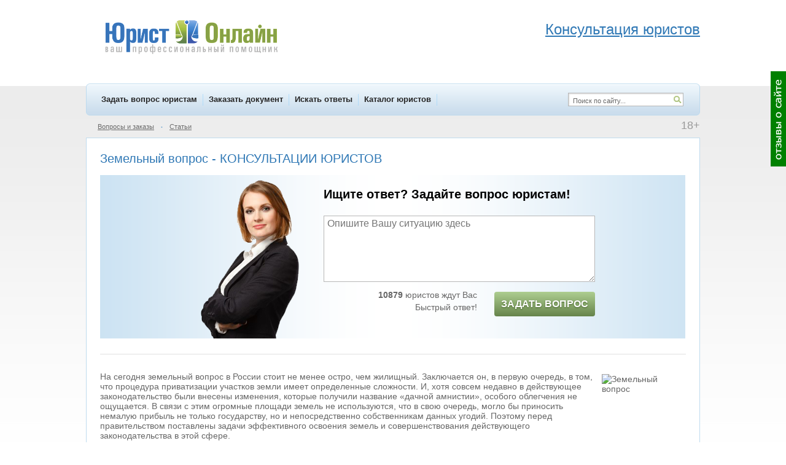

--- FILE ---
content_type: text/html; charset=WINDOWS-1251
request_url: https://www.yurist-online.net/tag/878
body_size: 13761
content:
<!DOCTYPE html>
<html xmlns="http://www.w3.org/1999/xhtml">
<html lang="ru" xml:lang="ru">
<head>
<!-- Global site tag (gtag.js) - Google Analytics -->
<script async src="https://www.googletagmanager.com/gtag/js?id=UA-128894919-1"></script>
<script>
  window.dataLayer = window.dataLayer || [];
  function gtag(){dataLayer.push(arguments);}
  gtag('js', new Date());

  gtag('config', 'UA-128894919-1');
</script>

<meta http-equiv="Content-Type" content="text/html; charset=windows-1251" />
<title>Земельный вопрос - КОНСУЛЬТАЦИИ ЮРИСТОВ </title>
<meta name="keywords" content="юридическая помощь, консультация юриста, юридическая консультация, ответы юристов, Земельный вопрос" />
<meta name="description" content="Земельный вопрос - юридическая помощь и юридические консультации" />
			<link rel="alternate" media="only screen and (max-width: 750px)" href="https://m.yurist-online.net/tag/878" />
			<link rel="Shortcut Icon" href="//www.yurist-online.net/favicon.svg" type="image/svg+xml" />
<link rel="Shortcut Icon" href="//www.yurist-online.net/favicon.ico" type="image/x-icon" />
<link rel="stylesheet" type="text/css" href="//www.yurist-online.net/css/style.css?d=2017-07-25" fetchpriority="high" />
<link rel="stylesheet" type="text/css" href="//www.yurist-online.net/css/smoothness/jquery-ui-1.8.16.custom.css" fetchpriority="high" />
<!--[if IE 6]><link rel="stylesheet" href="//www.yurist-online.net/css/ie6.css" type="text/css" /><![endif]-->
<!--[if IE 7]><link rel="stylesheet" href="//www.yurist-online.net/css/ie7.css" type="text/css" /><![endif]-->
<script type="text/javascript" src="//www.yurist-online.net/js/jquery-1.6.2.min.js"></script>
<script type="text/javascript" src="//www.yurist-online.net/js/jquery-ui-1.8.16.custom.min.js"></script>
<script type="text/javascript" src="//www.yurist-online.net/js/js.js?d=2017-05-07-1" defer></script>
<script type="text/javascript" src="//www.yurist-online.net/js/checkRegistration.js" defer></script>
<script src="https://www.yurist-online.net/js/imask.js" defer></script>
<!-- Yandex.Metrika counter -->
<script type="text/javascript" >
   (function(m,e,t,r,i,k,a){m[i]=m[i]||function(){(m[i].a=m[i].a||[]).push(arguments)};
   m[i].l=1*new Date();k=e.createElement(t),a=e.getElementsByTagName(t)[0],k.async=1,k.src=r,a.parentNode.insertBefore(k,a)})
   (window, document, "script", "https://mc.yandex.ru/metrika/tag.js", "ym");

   ym(10214530, "init", {
        id:10214530,
        clickmap:true,
        trackLinks:true,
        accurateTrackBounce:true,
        webvisor:true
   });
</script>
<noscript><div><img src="https://mc.yandex.ru/watch/10214530" style="position:absolute; left:-9999px;" alt="" /></div></noscript>
<!-- /Yandex.Metrika counter -->

<script type="text/javascript">
	$(document).ready(function() {
		window_onload();
				$('#help-wrap').load('/ajax/menu/help');
		$('#menu_sub_other').load('/ajax/menu/sub');
		$('#menu_sub_other_2').load('/ajax/menu/sub_2');
		$('#hello_enter').load('/ajax/menu/hello');
				
				
		/* $('#question-scroller-new').load('/ajax/menu/question_scroller_new' , function() {
			question_scroller_buttons_appear_new();
		}); */
		
					question_scroller_buttons_appear_new();
				
		$('#webmoney-buttons').load('/ajax/menu/webmoney');
			});
</script>
</head>
<body>

	<div id="response-scroller">
		<table height="100%"><tr><td valign="middle">
			<img onclick="response_dialog()" src="/img/response_scroller.gif" title="Отзывы о сайте" />
		</td></tr></table>
	</div>
		<div id="question-scroller-new" style="display: none;">><table height="100%"><tr><td valign="middle">
	<span class="qs-button-wrap" style="margin-left:1px">
		<span class="qs-button-mini" onclick="question_scroller_mini(this)" style="display:none"></span><span class="qs-button-left" onclick="question_scroller_mini(this)"></span>
		<span onclick="ym(10214530, 'reachGoal', 'rightGreenBannerClick'); return true;">
			<span class="qs-button-right" onclick="location.href='/registration/client'"></span>
		</span>
	</span>
	</td></tr></table>
	<script>
		if (document.body.clientWidth < 1264) {
			$('#question-scroller-new').hide();
		}
	</script>
	</div>
	
<div id="dialog"></div>
<div id="main">
	<div id="header">
					<a href="http://www.yurist-online.net/" title="Юрист Онлайн - на главную страницу" id="logo"></a>
				<div id="header_phones" style="float:right"><br>
<div class="header-adv-title"><span style="font-size: x-large;"><a href="/registration/client">Консультация юристов</a></span></div>
</div>	</div>
	<div id="menu-top">
		<div id="menu-top-items">
										<a href="http://www.yurist-online.net/registration/client" onclick="ym(10214530, 'reachGoal', 'menuZadatVoprosClick'); return true;">Задать вопрос юристам</a> 							<a href="http://www.yurist-online.net/registration/client/document">Заказать документ</a>
															<a href="http://www.yurist-online.net/search">Искать ответы</a>
															<a href="http://www.yurist-online.net/jurist">Каталог юристов</a>
										</div>
		<div id="menu-top-right">
			<form method="post" action="//www.yurist-online.net/search">
				<a id="search-icon" href="#" onclick="this.parentNode.submit()"></a>
				<input type="text" name="search" value="Поиск по сайту..." id="search" />
			</form>
		</div>
	</div>
	<div class="menu-sub">
					<div class="plus18">18+</div>
							<div class="hello" style="margin-right:50px"><div id="hello_enter"></div></div>
									<a href="http://www.yurist-online.net/question">Вопросы и заказы</a>
			<span class="dot">&bull;</span> <a href="http://www.yurist-online.net/article">Статьи</a>
				<span id="menu_sub_other"></span>
			</div>
	
			<div class="main-block">
			<h1>Земельный вопрос - КОНСУЛЬТАЦИИ ЮРИСТОВ</h1>
			
			<div class="aqp-narrow" style="margin: 15px 0;"><div class="add-question-people-wrap" style=" display: flex; padding-right: 15px;padding-bottom: 15px; height: auto !important; justify-content: center;">
	<div class="add-question-people" style="background:url(/img/add_question_people/3.png) center bottom no-repeat;     position: static; margin-bottom: -15px; align-self: flex-end; margin-right: 10px;">
	</div>
	<div class="add-question-people-form" style="margin-left: 0;">
		<div class="aqpf-title">Ищите ответ? Задайте вопрос юристам!</div>
		<textarea id="ask_quick_10" class="input" placeholder="Опишите Вашу ситуацию здесь" onchange="ym(10214530, 'reachGoal', 'questTextQuickNewNOStep2Orange'); return true;"></textarea>
		<div style="padding:10px 0 0">
			<div class="aqpf-left">
								<b>10879</b> юристов ждут Вас<div style="height:4px"></div>
				Быстрый ответ!</b>			</div>

			<div class="aqpf-right">
				<span class="new-button-send" style='background: #66844b; background-image: linear-gradient(#aece91, #66844b); text-shadow: 0 1px 2px #45632b; padding: 11px 5px; height: auto; font-size: 16px;' title="задать вопрос юристу" onclick="ask_question_quick('ask_quick_10', '/registration/client'); ym(10214530, 'reachGoal', 'clickFirstPageForm');">Задать вопрос</span>
			</div>
					</div>
	</div>
</div>
</div>			
			<div style="border-bottom:solid 1px #e1e1e1; margin:0 0 10px; height:10px"></div>
			
			<div class="tag-page">
							<div class="tb-filter"><p><img width="130" vspace="4" hspace="7" height="90" align="right" src="/userfiles/zemelnii-vopros.jpg" alt="Земельный вопрос" />На сегодня земельный вопрос в России стоит не менее остро, чем жилищный.  Заключается он, в первую очередь, в том, что процедура приватизации участков земли имеет определенные сложности. И, хотя совсем недавно в действующее законодательство были внесены изменения, которые получили название &laquo;дачной амнистии&raquo;, особого облегчения не ощущается. В связи с этим огромные площади земель не  используются, что в свою очередь, могло бы приносить немалую прибыль не только государству, но и непосредственно собственникам данных угодий. Поэтому перед правительством поставлены задачи эффективного освоения земель и совершенствования действующего законодательства в этой сфере.</p></div>
				<!-- Яндекс.Директ -->
<script type="text/javascript">
yandex_partner_id = 90136;
yandex_stat_id=46;
yandex_site_bg_color = 'FFFFFF';
yandex_site_charset = 'windows-1251';
yandex_ad_format = 'direct';
yandex_font_size = 1.1;
yandex_direct_type = 'flat';
yandex_direct_limit = 1;
yandex_direct_title_font_size = 3;
yandex_direct_bg_color = 'FFF8E7';
yandex_direct_title_color = '0066CC';
yandex_direct_url_color = '666666';
yandex_direct_text_color = '000000';
yandex_direct_hover_color = '3399FF';
yandex_direct_favicon = true;
document.write('<sc'+'ript type="text/javascript" src="https://an.yandex.ru/system/context.js"></sc'+'ript>');
</script><br><div class="white-block" style="margin-bottom:18px"><div class="wb"><div class="question-line"><div class="question-author offline"><span class="online-over"></span> <span class="aa">Аноним</span></div></div>
					
											
										
					<div style="margin-bottom:12px"><a href="/question/17173" class="h1">консультация по <span class="tag-highlight-title">земельному вопросу</span>: решила приобрести в собственность землю, находящуюся перед моим домом</a></div>
					
					<div class="question-details" style="display:block">
						Здравствуйте! Помогите пожалуйста мне решить образовавшуюся проблему, которая состоит в том, что я решила приобрести в собственность землю, находящуюся перед моим домом (около 4 соток). Дело в том, что мой дом находится в удалении от соседских (красной линии). А соседи, пользуясь тем, что территория не используется решили построить перед моим домом гараж, что портит внешний вид и мешает проезду. Подскажите с чего начать оформление и куда надо обратиться? Спасибо.					</div>
					<div class="clear" style="border-bottom:solid 1px #e1e1e1; margin-bottom:10px; padding-bottom:10px">
						<div class="question-category-city-2">
																								<a href="/question/category/16">Недвижимость и земля</a> <span>|</span>
																														Севск						</div>
					</div>
					
			<div class="h1" style="font-size:18px; margin:0 0 -10px">Ответ юриста:</div><div class="answer-block" style="border-bottom:solid 1px #e1e1e1; margin-bottom:10px; padding-bottom:10px"><div class="clear">
				<div class="answer-avatar">
								<span id="u_18142" class="ali"><img src="/img/a_jurist_small.gif" alt="" /></span>
								<div class="jurist-rating" onclick="rating_dialog(18142)"><span class="rating-star star-green"></span><span class="rating-star star-green"></span><span class="rating-star star-white"></span><span class="rating-star star-white"></span><span class="rating-star star-white"></span></div>
									</div>
				<div class="answer-content" style="width:810px">
					<div class="question-author offline">
						<span class="online-over" title="не в сети"></span>
						<span id="u_18142" class="ali">Сидельникова Анастасия Викторовна</span>
						<span class="answer-date">(19.06.2013 в 08:57:52)</span>
					</div>
					<div class="answer-text" id="at-43583"><p> Обратитесь в кадастровую палату за консультацией. А лучше в Многофункциональный центр предоставления государственных услуг. Они бесплатно оказывают помощь в <b class="tag-highlight">земельных вопросах</b>.</p></div>
				</div>
			</div></div><div class="more-answers-div"><span>Еще ответы юристов по этому вопросу</span></div></div></div>
					<div class="white-block" style="margin-bottom:18px"><div class="wb"><div class="question-line"><div class="question-author offline"><span class="online-over"></span> <span class="aa"><span id="cn_44"></span></span></div></div>
					
										
					<div style="margin-bottom:12px"><a href="/question/44" class="h1"><span class="tag-highlight-title">Земельный вопрос</span></a></div>
					
					<div class="question-details" style="display:block">
						Доброго дня уважаемые правоведы!<br/><br/>Пишу вам из города Кирова! Когда-то давно, в начале 90-х мы с товарищами делили колхозную землю, и мне достался участок несколько гектаров. Землей я этой так и не пользовался, занялся другим делом. Сейчас я уже пенсионер и земля мне эта совсем без надобности. И я бы и забыл про нее, но вот незадача - налог присылают! Подскажите пожалуйста, как я могу от этих земель отказаться? С продажей связываться не хочу, так как хлопотно это, да и земля эта копейки стоит. Больше потрачу сил и времени чем денег приобрету.					</div>
					<div class="clear" style="border-bottom:solid 1px #e1e1e1; margin-bottom:10px; padding-bottom:10px">
						<div class="question-category-city-2">
																								<a href="/question/category/16">Недвижимость и земля</a> <span>|</span>
																														Киров						</div>
					</div>
					
			<div class="h1" style="font-size:18px; margin:0 0 -10px">Ответ юриста:</div><div class="answer-block" style="border-bottom:solid 1px #e1e1e1; margin-bottom:10px; padding-bottom:10px"><div class="clear">
				<div class="answer-avatar">
								<span id="u_50" class="ali"><img src="/img/a_organization_small.gif" alt="" /></span>
								<div class="jurist-rating" onclick="rating_dialog(50)"><span class="rating-star star-green"></span><span class="rating-star star-white"></span><span class="rating-star star-white"></span><span class="rating-star star-white"></span><span class="rating-star star-white"></span></div>
									</div>
				<div class="answer-content" style="width:810px">
					<div class="question-author offline">
						<span class="online-over" title="не в сети"></span>
						<span id="u_50" class="ali">ООО "Зверев и партнеры"</span>
						<span class="answer-date">(11.11.2011 в 11:11:52)</span>
					</div>
					<div class="answer-text" id="at-70">Доброго дня уважаемый Иван Иванович!<br/><br/>Отказаться от прав на земельный участок - Ваше законное право. Для этого Вам надо обратиться в управление Росреестра по Кировской области. Там необходимо будет предоставить довольно большой пакет документов, рекомендую уточнить в этой организации какие именно документы понадобятся. <br/><br/>Но есть ли смысл этим заниматься? Проще будет обратиться в риэлторское агентство, они сами продадут Ваш участок и уладят все хлопоты, Вам останется только получить деньги.  Я думаю это выйдет проще чем общение с росреестром.</div>
				</div>
			</div></div><div class="more-answers-div"><span>Еще ответы юристов по этому вопросу</span></div></div></div>
										<div class="white-block" style="margin-bottom:18px"><div class="wb"><div class="question-line"><div class="question-author offline"><span class="online-over"></span> <span class="aa">Аноним</span></div></div>
			
							
						
			<div style="margin-bottom:12px"><a href="/question/24647" class="h1">Как выкупить заброшенный участок и найти его хозяина?</a></div>
			
			<div class="question-details" style="display:block">
				Здравствуйте! Я хотела бы получить у Вас консультацию по <b class="tag-highlight">земельному вопросу</b>. Буду признательна. И так. Моя семья (я, муж и двое детей) хотим купить конкретный земельный участок у администрации города. На участке стоит горелый сруб, по словам соседей уже 20 лет. На кадастровой карте участок не имеет номера. Но соседи говорят, что есть наследник, но участок его не интересует. Если администрация откажет в продаже, в каких инстанциях можно будет найти данные хозяина, что бы выкупить у него? Или этот вопрос можно будет решить без собственника?  Заранее спасибо!			</div>
			<div class="clear" style="border-bottom:solid 1px #e1e1e1; margin-bottom:10px; padding-bottom:10px">
				<div class="question-category-city-2">
																		<a href="/question/category/16">Недвижимость и земля</a> <span>|</span>
																						Братск				</div>
			</div>
			
			<div class="h1" style="font-size:18px; margin:0 0 -10px">Ответ юриста:</div><div class="answer-block" style="border-bottom:solid 1px #e1e1e1; margin-bottom:10px; padding-bottom:10px"><div class="clear">
				<div class="answer-avatar">
								<span id="u_23421" class="ali"><img src="/img/a_jurist_small.gif" alt="" /></span>
								<div class="jurist-rating" onclick="rating_dialog(23421)"><span class="rating-star star-green"></span><span class="rating-star star-green"></span><span class="rating-star star-green"></span><span class="rating-star star-green"></span><span class="rating-star star-white"></span></div>
									</div>
				<div class="answer-content" style="width:810px">
					<div class="question-author offline">
						<span class="online-over" title="не в сети"></span>
						<span id="u_23421" class="ali">Сизов Юрий Николаевич</span>
						<span class="answer-date">(04.11.2013 в 21:23:57)</span>
					</div>
					<div class="answer-text" id="at-58244"><p>Если на интересующем Вас земельном участке раньше стоял дом, следовательно он имел адрес. В БТИ по адресу дома узнайте кому он принадлежит. Если выяснится что право собственности на него не было зарегистрировано, то скорее всего земля муниципальная. </p></div>
				</div>
			</div></div><div class="more-answers-div"><span>Еще ответы юристов по этому вопросу</span></div></div></div>
			<!-- Yandex.RTB R-A-90136-5 -->
<div id="yandex_rtb_R-A-90136-5"></div>
<script type="text/javascript">
    (function(w, d, n, s, t) {
        w[n] = w[n] || [];
        w[n].push(function() {
            Ya.Context.AdvManager.render({
                blockId: "R-A-90136-5",
                renderTo: "yandex_rtb_R-A-90136-5",
                async: true
            });
        });
        t = d.getElementsByTagName("script")[0];
        s = d.createElement("script");
        s.type = "text/javascript";
        s.src = "//an.yandex.ru/system/context.js";
        s.async = true;
        t.parentNode.insertBefore(s, t);
    })(this, this.document, "yandexContextAsyncCallbacks");
</script><div class="white-block" style="margin-bottom:18px"><div class="wb"><div class="question-line"><div class="question-author offline"><span class="online-over"></span> <span class="aa">Аноним</span></div></div>
					
											
										
					<div style="margin-bottom:12px"><a href="/question/8921" class="h1">с чего начать оформление продажи гаража</a></div>
					
					<div class="question-details" style="display:block">
						Покупаю(продаю) гараж,с чего начать продажу гаража.<br/><br/>1.Если гараж не зарегестрирован?<br/><br/>2 Если есть все документы?(свидетельство о гос. рег.  и на землю )<br/><br/>с чего начать оформление продажи гаража?					</div>
					<div class="clear" style="border-bottom:solid 1px #e1e1e1; margin-bottom:10px; padding-bottom:10px">
						<div class="question-category-city-2">
																								Недвижимость и земля <span>|</span>
																														Ярославль						</div>
					</div>
					
			<div class="h1" style="font-size:18px; margin:0 0 -10px">Ответ юриста:</div><div class="answer-block" style="border-bottom:solid 1px #e1e1e1; margin-bottom:10px; padding-bottom:10px"><div class="clear">
				<div class="answer-avatar">
								<span id="u_8049" class="ali"><img src="/image/user_small/64d26690dc1c8ae9fc23d6b0e9368b5b.jpg" alt="" /></span>
								<div class="jurist-rating" onclick="rating_dialog(8049)"><span class="rating-star star-green"></span><span class="rating-star star-green"></span><span class="rating-star star-green"></span><span class="rating-star star-white"></span><span class="rating-star star-white"></span></div>
									</div>
				<div class="answer-content" style="width:810px">
					<div class="question-author offline">
						<span class="online-over" title="не в сети"></span>
						<span id="u_8049" class="ali">Хромых Лариса Георгиевна</span>
						<span class="answer-date">(25.10.2012 в 23:05:22)</span>
					</div>
					<div class="answer-text" id="at-19518"><p>
<p>К <stron>договору купли продажи гаража</strong> применяются общие  правила о договоре купли продажи, специальные правила о договоре купли  продажи недвижимости, установленные гражданским законодательством.</p>
<p>Основными положениями договора<stron> </strong>являются описание  передаваемого гаража и цена гаража. Причем данные, позволяющие точно  определить имущество, передаваемое в собственность, должны быть  обязательно определены в договоре. Цена определяется соглашением сторон  договора. При этом, если условие о цене не согласовано сторонами,  договор  считается незаключенным.</p>
<p><stron>В качестве сторон сделки </strong>могут выступать как  физические лица (граждане), так и юридические лица. В некоторых случаях  сторонами договора выступают муниципальные образования и иные субъекты  Российской Федерации.</p>
<p>Кроме того, к договору купли продажи недвижимого гаража прилагается  кадастровый паспорт гаража. Этот документ содержит все характеристики  передаваемого помещения (площадь, количество комнат, расположение  лестниц, дверей, окон и т. д.), а также его схематическую планировку.</p>
<p><stron>Требования к форме договора купли продажи гаража</strong>,  как и, в общем, продажи недвижимости, сводятся к тому, что такой договор  должен быть заключен в письменной форме в виде единого документа,  подписанного сторонами (ст.550 ГК РФ).  В отличие от общих правил, регламентирующих последствия несоблюдения  простой письменной формы сделки, нарушение требований, предъявляемых к  форме договора продажи гаража, влечет его недействительность.</p>
<p>Кроме обязательной письменной формы Гражданским кодексом РФ предусмотрена <stron>обязательная регистрация перехода прав по договору</strong>.  Нужно обратить внимание на то, что государственной регистрации подлежит  не сам договор продажи нежилых помещений, а переход права собственности  на гараж по такому договору от продавца к покупателю (ст.551 ГК РФ).</p>
<p>Порядок передачи гаража от покупателя продавцу Гражданским кодексом  РФ не регламентирован, однако в интересах обеих сторон оформить такую  передачу актом приема-передачи.</p>
<p><stron>С чего начать оформление гаража?</strong> Если вы &ndash; член кооператива, то  опишем ваши действия, указав на важные нюансы предстоящей процедуры.  Помните, что любая помарка в справках вернет вас снова на &laquo;тропу  мытарств&raquo;. Необходимые документы для оформления гаража в собственность  при сдаче скрупулезно проверяются. Поэтому будьте предельно внимательны!</p>
<p>Итак, перечень документов для оформления гаража:</p>
<u>
    <l>Обратитесь к председателю гаражного кооператива с просьбой выдать  вам справку, подтверждающую ваше членство в ГК и выплату  соответствующего пая. Это первый шаг, чтобы начать процедуру оформления  собственности на гараж.
    <u>
        <l>На бланке должны быть подписи всех ваших соседей (справа и слева,  сзади и спереди) и две печати (одна &ndash; заверяет эти подписи, другая &ndash;  стандартная, внизу документа).</li>
        <l>Не вписывайте сразу размер площади гаража в справке, пока не  получите технический план из БТИ, где точно указывается эта величина.  Несоответствие в этих двух документах &ndash; существенная ошибка, ведущая к  отводу документов.</li>
    </ul>
    </li>
    <p><e>Нюансы заполнения справки</em></p>
    <p>Самые частые ошибки, которые приводят к возврату этого документа:</p>
    <l>Сделайте копию свидетельства о выделении земли вашему гаражному кооперативу. Данный документ должен быть у председателя.</li>
    <l>Сделайте копию своего гражданского паспорта владельца &laquo;автодомика&raquo;. Эти документы на гараж должны быть у вас на руках.</li>
    <l>Обратитесь в БТИ с заявлением о составлении технического плана  гаража, предоставив квитанцию об оплате за данную услугу. В назначенный  срок специалист проведет замеры и выдаст вам соответствующую справку.</li>
</ul>
<p>Получив документы для оформления права собственности на гараж,  добавьте к нему ксерокопию своего паспорта, и отправляйтесь в  Регистрационную Палату.</p>
<p><stron><br>
</strong>
<p>В Регистрационной Палате имеется консультант, который  проверяет правильность ваших собранных документов. Услуга платная (от  200 руб), но стоит ею воспользоваться, чтобы &laquo;поберечь&raquo; себе нервы.  Порядок регистрации гаража в собственность может отличаться в  зависимости от региона, время приема заявлений очень ограничено, очереди  солидные. Несмотря на многочасовое ожидание, вас сразу отправят на  &laquo;доработку&raquo;, наткнувшись на малейшую неточность в заполнении справок.  Консультант подскажет, какие документы нужны для регистрации гаража и  проверит правильность их заполнения</p>
</p>
<br>
<p>Написав с его помощью заявление и оплатив пошлину, сдаете собранные  бумаги. Для получения свидетельства о государственной регистрации права  собственности на гараж определен срок &ndash; 1 месяц. За это время ваше  заявление рассмотрят и вынесут решение по данному вопросу.</p>
Приватизация земельного участка под гаражом
Собрав документы для регистрации гаража,  и получив свидетельство,  остается решить <b class="tag-highlight">земельный вопрос</b>. Ведь вы являетесь собственником только  сооружения. Земли муниципальные, а арендатора после окончания договора  могут запросто &laquo;попросить&raquo; освободить территорию. Поэтому &ndash; время  действовать.
<p>Согласно Земельному Кодексу РФ автовладельцы имеют право приватизировать землю под гаражом,  то есть выкупить ее из муниципальной собственности. Цена участка для  каждого региона своя, но не превышает его кадастровой стоимости.</p>
<p>Если речь идет об отдельном сооружении, то вот перечень документов, необходимых для приватизации земли под гаражом:</p>
<o>
    <l>Заявление в местный орган самоуправления.</li>
    <l>Ксерокопия паспорта заявителя.</li>
    <l>Ксерокопия свидетельства о государственной регистрации собственности на гараж.</li>
    <l>Ксерокопия документа о праве пользоваться земельным участком (договор об аренде).</li>
</ol>
<p>Комиссия рассмотрит ваше заявление (срок &ndash; 1 месяц), и в случае  успешного исхода будет оформлен договор купли-продажи. Его следует  обязательно зарегистрировать в органах юстиции!</p>
Если вы &ndash; член гаражного кооператива, то речь идет о доле от общего  земельного пая, арендованного этим объединением. Участок выкупается  целиком, а не приватизируется отдельно для каждого автовладельца.  Решение об этом шаге принимается на собрании всего коллектива ГК.  Подается коллективная заявка в органы местного управления, но для нее  необходимо, чтобы права собственности на гаражи всех членов кооператива  были правильно оформлены.</p>
<p>
<p>Еще одна проблема, часто выливающаяся в неприятности &ndash; строительство  гаража без разрешения. Речь идет о капитальном сооружении с фундаментом.  Какие документы нужны для постройки гаража? Даже если вы хотите  возвести его на своем земельном участке, следует позаботиться о  получении разрешения в районной архитектуре. Конечно, никто не будет вас  бить по рукам, если вы начнете работы без этого документа. Но если  разрешение на строительство гаража отсутствует, то при продаже участка  (обмене, вступлении в права наследства и т.п.) возникнут проблемы.  Самострой все равно придется &laquo;легализовать&raquo;, заплатив при этом штраф. А  вот если постройка грубо нарушает нормы СНиП, то сооружение потребуют  снести или довести до &laquo;кондиции&raquo;. Результат &ndash; уйма потраченных денег и  времени. Лучше перед постройкой позаботиться о ее &laquo;правомерности&raquo;.</p>
<p>Вот документы, необходимые для разрешения на строительство гаража:</p>
<u>
    <l>Заявление.</li>
    <l>Ксерокопия свидетельства на право собственности земельного участка.</li>
    <l>Технический план участка из БТИ.</li>
    <l>Проект гаража.</li>
    <l>Проект подключения к инженерным сетям.</li>
    <l>Топографическая карта участка.</li>
    <l>Кадастровый план участка.</li>
</ul>
<p>По завершении строительства гаража его следует ввести в эксплуатацию.</p>

<p>Если нужна будет более подробная консультация или помощь в составлении документов &ndash; обращайтесь, с  удовольствием помогу.</p>
<p>Консультации по скайпу : пн-пт с 18-00 до 20-00</p>
<p>Если Вы удовлетворены ответом  &ndash; оставьте  пожалуйста отзыв.</p>

</p></div>
				</div>
			</div></div><div class="more-answers-div"><span>Еще ответы юристов по этому вопросу</span></div></div></div>
										<div class="white-block" style="margin-bottom:18px"><div class="wb"><div class="question-line"><div class="question-author offline"><span class="online-over"></span> <span class="aa"><span id="cn_7540"></span></span></div></div>
					
											
										
					<div style="margin-bottom:12px"><a href="/question/7540" class="h1">Обязана ли городская архитектура предоставлять сведения об имеющихся в городском распоряжении свободных земельных участках?! </a></div>
					
					<div class="question-details" style="display:block">
						Здравствуйте! Скажите пожалуйста, обязана ли городская архитектура предоставлять сведения об имеющихся в городском распоряжении свободных земельных участках?! Есть ли такой закон предусматривающий какое то наказание за умышленное скрытие и нежелание разглашать эту информацию, и использование этой земли в личных целях?!					</div>
					<div class="clear" style="border-bottom:solid 1px #e1e1e1; margin-bottom:10px; padding-bottom:10px">
						<div class="question-category-city-2">
																								Недвижимость и земля <span>|</span>
																														Иркутск						</div>
					</div>
					
			<div class="h1" style="font-size:18px; margin:0 0 -10px">Ответ юриста:</div><div class="answer-block" style="border-bottom:solid 1px #e1e1e1; margin-bottom:10px; padding-bottom:10px"><div class="clear">
				<div class="answer-avatar">
								<span id="u_7978" class="ali"><img src="/image/user_small/2efe9abd405b64edb851703132b23da2.png" alt="" /></span>
								<div class="jurist-rating" onclick="rating_dialog(7978)"><span class="rating-star star-white"></span><span class="rating-star star-white"></span><span class="rating-star star-white"></span><span class="rating-star star-white"></span><span class="rating-star star-white"></span></div>
									</div>
				<div class="answer-content" style="width:810px">
					<div class="question-author offline">
						<span class="online-over" title="не в сети"></span>
						<span id="u_7978" class="ali">ООО Центр разрешения споров "Диалог"</span>
						<span class="answer-date">(21.09.2012 в 06:53:27)</span>
					</div>
					<div class="answer-text" id="at-14872"><p>Вы можете получит выписку из кадастра на любой земельный участок и выписку из ЕГРП. В совокупности эти документы дадут Вам возможность определить собственников, правоообладателей, наличие прав третьих лиц в виде обременений и т.д. Такая информация является открытой и отказать Вам в предоставлении никто не может. Другое дело, что за ее получение нужно заплатить небольшие деньги. Обещают, что в недалеком будущем эта информация станет доступна в электронной форме и бесплатно. Полномочия органа муниципальной власти Вы можете наверняка посмотреть на сайте местной администрации, в нашем городе, например, с <b class="tag-highlight">земельными вопросами</b> ведает земельный комитет и, если они располагают информацией, то в приниципе, не отказывают в ее предоставлении. Но компетенции структурных подразделений местной администрации следует всегда рассматривать в контексте.</p>
<p>Незаконный отказ в предоставлении информации в то же время может быть обжалован в судебном порядке, как и любые действия (бездейстие) и решения органов власти.</p></div>
				</div>
			</div></div><div class="more-answers-div"><span>Еще ответы юристов по этому вопросу</span></div></div></div>
										<div class="white-block" style="margin-bottom:18px"><div class="wb"><div class="question-line"><div class="question-author offline"><span class="online-over"></span> <span class="aa"><span id="cn_202"></span></span></div></div>
					
										
					<div style="margin-bottom:12px"><a href="/question/202" class="h1">Как вернуть в собственность землю?</a></div>
					
					<div class="question-details" style="display:block">
						Здравствуйте,ситуация такая.У нас есть земля,раньше там был дом,но он сгорел в 90х,мой дед брал в аренду этот участок на год,в 2006 году она закончилась,он умер в 2008 году,я пытаюсь его оформить на себя,начала оформление,мне говорили на каком праве,но всё таки я сделала межевание,дальше пошла,мне нужно было написать заявление в администрации чтобы меня уполномочили ,чтобы дальше пойти в кадастровую,но мне опять же сказали на каких правах,и если я даже напишу это заявление,то землю выставят на аукцион,что мне делать,и реально ли ее мне взять в собственность?					</div>
					<div class="clear" style="border-bottom:solid 1px #e1e1e1; margin-bottom:10px; padding-bottom:10px">
						<div class="question-category-city-2">
																								Недвижимость и земля <span>|</span>
																														Киров						</div>
					</div>
					
			<div class="h1" style="font-size:18px; margin:0 0 -10px">Ответ юриста:</div><div class="answer-block" style="border-bottom:solid 1px #e1e1e1; margin-bottom:10px; padding-bottom:10px"><div class="clear">
				<div class="answer-avatar">
								<span id="u_201" class="ali"><img src="/img/a_jurist_small.gif" alt="" /></span>
								<div class="jurist-rating" onclick="rating_dialog(201)"><span class="rating-star star-green"></span><span class="rating-star star-white"></span><span class="rating-star star-white"></span><span class="rating-star star-white"></span><span class="rating-star star-white"></span></div>
									</div>
				<div class="answer-content" style="width:810px">
					<div class="question-author offline">
						<span class="online-over" title="не в сети"></span>
						<span id="u_201" class="ali">Олеся</span>
						<span class="answer-date">(31.01.2012 в 10:23:33)</span>
					</div>
					<div class="answer-text" id="at-440">Здравствуйте, Яна.<br/><br/>Ваш текст не дает ясного представления о ситуации. У кого дед арендовал участок (кто указан собственником земли по договору), если договор был на год (2005-2006), то причем здесь сгоревший в 90-х дом? <br/><br/>К тому же, что бы говорить о <b class="tag-highlight">земельном вопросе</b> очень важно видеть документы.<br/><br/>Рекомендую Вам обратиться к местному юристу в Кирове, либо изложить обстоятельства более четко на форуме, либо мне на почту. Обсудим возможные варианты развития событий по зем.участку.</div>
				</div>
			</div></div><div class="more-answers-div"><span>Еще ответы юристов по этому вопросу</span></div></div></div>
					<center>
<script type="text/javascript"><!--
google_ad_client = "ca-pub-5644121326314519";
/* 29-336x280 */
google_ad_slot = "0767638200";
google_ad_width = 336;
google_ad_height = 280;
//-->
</script>
<script type="text/javascript"
src="https://pagead2.googlesyndication.com/pagead/show_ads.js">
</script></center>
			<script type="text/javascript">
				var js_client_names = [[44,'Иван Иванович'],[7540,'Татьяна'],[202,'яна']];
				$(document).ready(function() {
					$.ajax({
						url: '/ajax/linker/question/tag',
						dataType: 'script'
					});
					if (js_client_names.length) {
						for (var i=0; i < js_client_names.length; i++) {
							$('#cn_'+js_client_names[i][0]).html(js_client_names[i][1]);
						}
					}
				});
			</script>
					<div style="height:8px"></div>
		<h2 class="h1">Полезные статьи по теме «Земельный вопрос»</h2>
					<div style="margin-bottom:8px" class="green-dot"><a href="/article/193/dogovor-kupli-prodaji-zemelnogo-uchastka-">Договор купли-продажи земельного участка.</a></div>
						<div style="margin-bottom:8px" class="green-dot"><a href="/article/2/kak-yuristu-nayti-klientov">Как юристу найти клиентов?</a></div>
			<div class="add-question-quick-bottom">
<div class="aqqb-wrap">
	<div class="h1">Не нашли ответ? Задайте свой вопрос юристам</div>
	<textarea id="ask_quick_12" class="input" placeholder="Опишите Вашу ситуацию здесь" onchange="ym(10214530, 'reachGoal', 'questTextQuickNewNOStep2Orange'); return true;"></textarea>
	<div style="padding:10px 0 0">
		<div class="aqpf-left">
						<b>10879</b> юристов ждут Вас<div style="height:4px"></div>
					</div>
		<div class="aqpf-right">
			<span class="add-q-button button" title="задать вопрос юристу" onclick="ask_question_quick('ask_quick_12', '/registration/client'); ym(10214530, 'reachGoal', 'clickFirstPageForm');"></span>
		</div>
		<div class="clear"></div>
	</div>
</div>
</div>			</div>
					</div>
		
	<div class="menu-sub"> 
		<!-- Yandex.RTB R-A-90136-4 -->
<div id="yandex_rtb_R-A-90136-4"></div>
<script type="text/javascript">
    (function(w, d, n, s, t) {
        w[n] = w[n] || [];
        w[n].push(function() {
            Ya.Context.AdvManager.render({
                blockId: "R-A-90136-4",
                renderTo: "yandex_rtb_R-A-90136-4",
                async: true
            });
        });
        t = d.getElementsByTagName("script")[0];
        s = d.createElement("script");
        s.type = "text/javascript";
        s.src = "//an.yandex.ru/system/context.js";
        s.async = true;
        t.parentNode.insertBefore(s, t);
    })(this, this.document, "yandexContextAsyncCallbacks");
</script>					<a href="http://www.yurist-online.net/page/about">О проекте</a>
			<span id="menu_sub_other_2"></span>
			<span class="dot">&bull;</span> <a href="http://www.yurist-online.net/vacancy">Вакансии</a>
			<span class="dot">&bull;</span> <a href="http://www.yurist-online.net/resume">Резюме</a>
						<span class="dot">&bull;</span> <a href="http://www.yurist-online.net/tag">Карта сайта</a>
				</div>
	<div id="footer" itemscope itemtype="http://schema.org/Attorney">
		<div class="clear" style="display: flex;">
			<div id="footer-left">
<br>
<!--<span id="webmoney-buttons" style="display:inline-block; vertical-align:top"></span>-->
<!--LiveInternet counter--><script type="text/javascript"><!--
document.write("<a href='http://www.liveinternet.ru/click' "+
"target='_blank' rel='nofollow'><img src='//counter.yadro.ru/hit?t44.1;r"+
escape(document.referrer)+((typeof(screen)=="undefined")?"":
";s"+screen.width+"*"+screen.height+"*"+(screen.colorDepth?
screen.colorDepth:screen.pixelDepth))+";u"+escape(document.URL)+
";"+Math.random()+
"' alt='' title='LiveInternet' "+
"border='0' width='31' height='31'><\/a>")
//--></script><!--/LiveInternet-->
&nbsp;&nbsp;&nbsp;
                <!-- Top100 (Kraken) Counter -->
                <script async>
                    (function (w, d, c) {
                        (w[c] = w[c] || []).push(function() {
                            var options = {
                                project: 2714834,
                            };
                            try {
                                w.top100Counter = new top100(options);
                            } catch(e) { }
                        });
                        var n = d.getElementsByTagName("script")[0],
                            s = d.createElement("script"),
                            f = function () { n.parentNode.insertBefore(s, n); };
                        s.type = "text/javascript";
                        s.async = true;
                        s.src =
                            (d.location.protocol == "https:" ? "https:" : "http:") +
                            "//st.top100.ru/top100/top100.js";

                        if (w.opera == "[object Opera]") {
                            d.addEventListener("DOMContentLoaded", f, false);
                        } else { f(); }
                    })(window, document, "_top100q");
                </script>
                <noscript>
                    <img src="//counter.rambler.ru/top100.cnt?pid=2714834" alt="Топ-100" />
                </noscript>
                <!-- END Top100 (Kraken) Counter -->


							<span style="display:inline-block; vertical-align:top; margin:-3px 0 0 30px">				<div><a href="/tag/874" style="color:#999; font-size:11px">Аренда квартир</a></div>
								<div><a href="/tag/875" style="color:#999; font-size:11px">Аренда недвижимости</a></div>
								<div><a href="/tag/879" style="color:#999; font-size:11px">Земельный спор</a></div>
								<div><a href="/tag/880" style="color:#999; font-size:11px">Земельный участок</a></div>
				</span>
										<div style="margin:15px 0 0"><a href="//www.yurist-online.net/" style="color:#999; font-size:11px">Юридические консультации</a></div>
						</div>

			<div id="footer-right">
				                            <div class="footer-phone"><a href="tel:8003501498"><span itemprop="telephone">8 800 350-14-98</span></a></div>
                                <noindex><p><a href="//www.yurist-online.net/page/soglasie-na-obrabotky-personalnyx-dannyx" rel="nofollow">Согласие на обработку персональных данных</a></p>
        <p><a href="//www.yurist-online.net/page/politika-obrabotki-personalnix-dannix" rel="nofollow">Политика обработки персональных данных</a></p>
        </noindex>
                        Юрист Онлайн. © www.yurist-online.net, 2011 - 2026. Все права защищены.<br> При копировании информации ссылка обязательна.<br>Сайт предназначен для лиц старше 18 лет.
                        <span itemprop="name" style="display: none;" >Юрист Онлайн</span>
                        <link itemprop="url" href="/">
                        <time itemprop="openingHours"datetime="Mo-Su"></time>
                        <img itemprop="logo" style="display: none"  src="/img/microdata-logo.png" />
                        <img itemprop="image" style="display: none"  src="/img/microdata-logo.png" />
                        <span itemprop="priceRange" style="display: none;">от 200 рублей</span>

                        <span itemprop="address" itemscope itemtype="http://schema.org/PostalAddress">
                        <p itemprop="addressLocality">  г. Москва</p>
                        ул. Авиаконструктора Микояна, <br>
                        д. 12, стр. Г, офис 125 <br>
                        </span>
                        Email: info{собaчкa}yurist-online.net<br>
                    </div>
                </div>
                            </div>
        </div>
                    <div id="top-stripe"><div id="ts-inner"></div></div>
            <a href="/lead_question">
	<div id='bottom-banner' style='max-height: 85px;' onclick="ym(10214530, 'reachGoal', 'bottomBannerClickPC'); return true;">
		<div style="display: flex; justify-content: center;">
			<div>
				<img src="/img/banner-woman.png" style="height: 90px;">
			</div>
			<div id='banner-text'>
				<span id='banner-text-title'>ЗАДАЙТЕ ВОПРОС ЮРИСТУ</span>
				<br>
				<span id='banner-text-description'>Бесплатно</span>
			</div>
			<script>
				if ($('.header-adv-phone').first().find('a').text()) {
					var phoneNum = $('.header-adv-phone').first().find('a').text();
					$('#bottom-banner').find('div').first().append("<a id='phone-link' href='tel:"+phoneNum+"'><div id='free-call'>"
							+ "<span id='banner-text-description'>Бесплатный звонок юристу</span><div style='height: 5px;'></div>"
							+ "<span id='banner-phone'></span>"
							+ "</div></a>")
					$('#banner-phone').text(phoneNum);
				}
			</script>
		</div>
	</div>
</a>
</body>
</html>

--- FILE ---
content_type: text/html; charset=utf-8
request_url: https://www.google.com/recaptcha/api2/aframe
body_size: 269
content:
<!DOCTYPE HTML><html><head><meta http-equiv="content-type" content="text/html; charset=UTF-8"></head><body><script nonce="PX9vUopXHVSMLCSNF9Voqw">/** Anti-fraud and anti-abuse applications only. See google.com/recaptcha */ try{var clients={'sodar':'https://pagead2.googlesyndication.com/pagead/sodar?'};window.addEventListener("message",function(a){try{if(a.source===window.parent){var b=JSON.parse(a.data);var c=clients[b['id']];if(c){var d=document.createElement('img');d.src=c+b['params']+'&rc='+(localStorage.getItem("rc::a")?sessionStorage.getItem("rc::b"):"");window.document.body.appendChild(d);sessionStorage.setItem("rc::e",parseInt(sessionStorage.getItem("rc::e")||0)+1);localStorage.setItem("rc::h",'1768695800612');}}}catch(b){}});window.parent.postMessage("_grecaptcha_ready", "*");}catch(b){}</script></body></html>